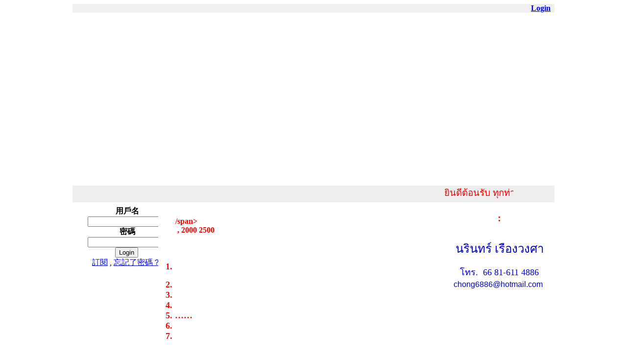

--- FILE ---
content_type: text/html; charset=windows-874
request_url: https://www.chineseguidecenter.com/
body_size: 5296
content:
<!DOCTYPE html>
<html>
<head>
  <title>ชมรมมัคคุเทศก์ภาษาจีน ยินดีต้อนรับ</title>
  <meta http-equiv="content-type" content="text/html; charset=windows-874">
  <meta http-equiv="DESCRIPTION" content="Chinese Guide">
  <meta http-equiv="KEYWORDS" content="Thailand,tourism,Guide Chinese,">
  <meta name="REVISIT-AFTER" content="60 days">
  <meta name="COMPANY" content="Dims Thailand">
  <meta http-equiv="PRAGMA" content="no-cache">
  <link href="css/sitestyle.css" rel="stylesheet" type="text/css">
  <link href="css/styles08.css" type="text/css" rel="stylesheet">
  <link rel="shortcut icon" href="/image/icon/favicon.ico">
  <script language="JavaScript" type="text/JavaScript">
  <!--
  function MM_openBrWindow(theURL,winName,features) { //v2.0
  window.open(theURL,winName,features);
  }
  //-->
  </script>
  <style type="text/css">
  <!--
  .style1 {font-size: 12px}
  .style2 {font-size: 10px; }
  -->
  </style>
</head>
<body class="body1">
  <table width="100" border="0" cellpadding="0" cellspacing="0" align="center">
    <tr>
      <td>
        <table border="0" cellpadding="0" cellspacing="0" style="background-color:#FFFFFF;background-repeat:repeat;" width="900">
          <tr id="header">
            <td valign="top">
              <table width="100%" border="0" cellpadding="0" cellspacing="0">
                <tr>
                  <td width="220" height="18" align="center" bgcolor="#EFEFEF" class="style2"> </td>
                  <td width="780" align="right" bgcolor="#EFEFEF">
                    <a href="javascript:MM_openBrWindow('pageconfig/login_logout/login_logout.asp','Login','scrollbars=no,resizable=no,width=300,height=200')" title="คลิ๊กที่นี่เพื่อ Login เข้าสู่ระบบ"><b>Login</b></a>  
                  </td>
                </tr>
                <tr>
                  <td height="18" colspan="2" align="middle">
                    <div align="center">
                      <table width="100%" border="0" cellpadding="0" cellspacing="0">
                        <tr style="background-repeat:repeat ;">
                          <td>
                            <div style="margin-left:;">
                              <table border="0" cellpadding="0" cellspacing="0">
                                <tr>
                                  <td align=""></td>
                                </tr>
                              </table>
                            </div>
                          </td>
                        </tr>
                      </table>
                    </div>
                  </td>
                </tr>
                <tr>
                  <td height="18" colspan="2" align="center">
                    <table width="100%" border="0" cellpadding="0" style="" cellspacing="">
                      <tr>
                        <td><object classid="clsid:D27CDB6E-AE6D-11cf-96B8-444553540000" codebase="http://download.macromedia.com/pub/shockwave/cabs/flash/swflash.cab#version=7,0,0,0" height="290" width="980" align="">
                          <param name="movie" value="siteconfig/file/S03-I05_Head.swf">
                           <embed width="980" height="290" name="plugin" src="siteconfig/file/S03-I05_Head.swf" type="application/x-shockwave-flash">
                        </embed></object></td>
                      </tr>
                    </table>
                  </td>
                </tr>
                <tr id="menubar">
                  <td colspan="2" valign="top">
                    <div align="center">
                      <table width="100%" border="0" cellspacing="0" cellpadding="0">
                        <tr style="background-repeat:repeat;" bgcolor="">
                          <td>
                            <table width="800" border="0" cellspacing="0" cellpadding="0" align="left">
                              <tr height="37">
                                <td valign="middle">
                                  <div style="margin-left:">
                                    <table border="0" cellspacing="0" cellpadding="0">
                                      <tr>
                                        <td valign="middle" height="37" bgcolor="" background="siteconfig/file/S05-I21_S05-I22_top_01.gif" width="150" onmouseover="background='siteconfig/file/S05-I21_S05-I22_top_01.gif'" onmouseout="background='siteconfig/file/S05-I21_S05-I22_top_01.gif'" style="font-weight:bolder;">
                                          <nobr></nobr>
                                          <center>
                                            <nobr><a href="../index.asp?pageid=152" target="_self" style="font-family:Arial, Helvetica, sans-serif;font-size:13px;color:#FFFFFF;text-decoration:none;" onmouseover="this.style.color='#555500';" onmouseout="this.style.color='#FFFFFF';">    </a></nobr>
                                          </center>
                                        </td>
                                        <td valign="middle" height="37" bgcolor="" background="siteconfig/file/S05-I22_S05-I22_top_01.gif" width="150" onmouseover="background='siteconfig/file/S05-I21_S05-I22_top_01.gif'" onmouseout="background='siteconfig/file/S05-I22_S05-I22_top_01.gif'" style="font-weight:bolder;">
                                          <nobr></nobr>
                                          <center>
                                            <nobr><a href="../index.asp?pageid=118" target="_self" style="font-family:Arial, Helvetica, sans-serif;font-size:13px;color:#EEEEEE;text-decoration:none;" onmouseover="this.style.color='#555500';" onmouseout="this.style.color='#FFFFFF';">    </a></nobr>
                                          </center>
                                        </td>
                                        <td valign="middle" height="37" bgcolor="" background="siteconfig/file/S05-I22_S05-I22_top_01.gif" width="150" onmouseover="background='siteconfig/file/S05-I21_S05-I22_top_01.gif'" onmouseout="background='siteconfig/file/S05-I22_S05-I22_top_01.gif'" style="font-weight:bolder;">
                                          <nobr></nobr>
                                          <center>
                                            <nobr><a href="../index.asp?pageid=129&pagelink=yes" target="_self" style="font-family:Arial, Helvetica, sans-serif;font-size:13px;color:#EEEEEE;text-decoration:none;" onmouseover="this.style.color='#555500';" onmouseout="this.style.color='#FFFFFF';">    </a></nobr>
                                          </center>
                                        </td>
                                      </tr>
                                    </table>
                                  </div>
                                </td>
                              </tr>
                            </table>
                          </td>
                          <td width="55" align="center">
                            <a href="index.asp?pageid=&parent=&directory=&pagename=&lang=1"></a>
                          </td>
                        </tr>
                      </table>
                    </div>
                  </td>
                </tr>
                <tr>
                  <td colspan="2">
                    <div align="center">
                      <table width="100%" border="0" cellpadding="0" cellspacing="0">
                        <tr style="background-repeat:repeat ;" height="30">
                          <td valign="middle" height="30" bgcolor="#EEEEEE">
                            <div style="margin-left:;">
                              <table width="900" border="0" cellpadding="0" cellspacing="0">
                                <tr>
                                  <td align="left" height="30" width="900"><marquee onmouseover="this.scrollAmount=0;" onmouseout="this.scrollAmount=1;" truespeed="" scrollamount="1" direction="left" loop="-1" scrolldelay="15" style="color:#FF0000;font-size:14pt;" height="30" width="900">  ยินดีต้อนรับ ทุกท่าน เข้าสู่เว็ปไซต์ชมรมมัคคุเทศก์ภาษาจีน Thai-Chinese Tourist Guide Club  ชมรม มีบริการมัคคุเทศก์อาชีพ และล่ามภาษาจีนกลาง กวางตุ้ง ที่มีประสบการณ์สูง หน่วยงนใดทีมีความประสงค์ต้องการจะใช้บริการ กรุณาติดต่อสอบถามได้ที่ 08-1611-4886      (     ) . 66 81-611 4886</marquee></td>
                                </tr>
                              </table>
                            </div>
                          </td>
                        </tr>
                      </table>
                    </div>
                  </td>
                </tr>
              </table>
            </td>
          </tr>
          <tr>
            <td valign="top">
              <table width="100%" border="0" cellspacing="0" cellpadding="0" height="490">
                <tr>
                  <td valign="top" id="left" class="leftbody imp_con_br">
                    <table border="0" cellspacing="0" cellpadding="0" width="100%">
                      <tr>
                        <td>
                          <table width="100%" border="0" cellspacing="0" cellpadding="0" height="100%">
                            <tr>
                              <td bgcolor="" width="100%">
                                <table width="100%" border="0" cellspacing="0" cellpadding="0" bgcolor="">
                                  <tr>
                                    <td width="100%"></td>
                                  </tr>
                                  <tr>
                                    <td colspan="3">
                                      <div align="center">
                                        <iframe style="WIDTH: 94.31%; HEIGHT: 100%" src="pageconfig/login_logout/login.asp?lang=2" frameborder="0" width="100%" scrolling="no" height="450"></iframe>
                                      </div>
                                    </td>
                                  </tr>
                                </table>
                              </td>
                            </tr>
                            <tr>
                              <td height="5"></td>
                            </tr>
                          </table>
                        </td>
                      </tr>
                    </table>
                    <div class="mmargin">
                      <table border="0" cellspacing="0" cellpadding="0" width="100%">
                        <tr>
                          <td align="left" valign="middle">
                            <table width="100%" border="0" align="left" cellpadding="0" cellspacing="0" class="mborder">
                              <tr>
                                <td valign="middle" align="center">
                                  <table cellpadding="0" cellspacing="0" class="imp_header_n" width="100%">
                                    <tbody>
                                      <tr>
                                        <td class="lft imp_n_orl" width="5"></td>
                                        <td valign="middle" class="cntlinkA" onmouseover="this.className='cntlinkH';" onmouseout="this.className='cntlinkA';" align="center">
                                          <table cellpadding="0" cellspacing="0" class="imp_header_n" width="100%" border="0">
                                            <tr class="cnt">
                                              <td width="5" align="center"> </td>
                                              <td width="189" align="left" valign="middle" title="คลิ๊กที่นี่เพื่อดูข้อมูลในเมนูหน้านี้">
                                                <a href="index.asp?pageid=152&parent=&directory=1158&pagename=content" target=""></a>
                                              </td>
                                            </tr>
                                          </table>
                                        </td>
                                      </tr>
                                    </tbody>
                                  </table>
                                </td>
                              </tr>
                              <tr>
                                <td style="height:1"></td>
                              </tr>
                              <tr>
                                <td valign="middle" align="center">
                                  <table cellpadding="0" cellspacing="0" class="imp_header_n" width="100%">
                                    <tbody>
                                      <tr>
                                        <td class="lft imp_n_orl" width="5"></td>
                                        <td valign="middle" class="cntlinkA" onmouseover="this.className='cntlinkH';" onmouseout="this.className='cntlinkA';" align="center">
                                          <table cellpadding="0" cellspacing="0" class="imp_header_n" width="100%" border="0">
                                            <tr class="cnt">
                                              <td width="5" align="center"> </td>
                                              <td width="189" align="left" valign="middle" title="คลิ๊กที่นี่เพื่อดูข้อมูลในเมนูหน้านี้">
                                                <a href="index.asp?pageid=152&parent=&directory=1155&pagename=content" target=""></a>
                                              </td>
                                            </tr>
                                          </table>
                                        </td>
                                      </tr>
                                    </tbody>
                                  </table>
                                </td>
                              </tr>
                              <tr>
                                <td style="height:1"></td>
                              </tr>
                              <tr>
                                <td valign="middle" align="center">
                                  <table cellpadding="0" cellspacing="0" class="imp_header_n" width="100%">
                                    <tbody>
                                      <tr>
                                        <td class="lft imp_n_orl" width="5"></td>
                                        <td valign="middle" class="cntlinkA" onmouseover="this.className='cntlinkH';" onmouseout="this.className='cntlinkA';" align="center">
                                          <table cellpadding="0" cellspacing="0" class="imp_header_n" width="100%" border="0">
                                            <tr class="cnt">
                                              <td width="5" align="center"> </td>
                                              <td width="189" align="left" valign="middle" title="คลิ๊กที่นี่เพื่อดูข้อมูลในเมนูหน้านี้">
                                                <a href="index.asp?pageid=152&parent=&directory=1162&pagename=content" target=""></a>
                                              </td>
                                            </tr>
                                          </table>
                                        </td>
                                      </tr>
                                    </tbody>
                                  </table>
                                </td>
                              </tr>
                              <tr>
                                <td style="height:1"></td>
                              </tr>
                              <tr>
                                <td valign="middle" align="center">
                                  <table cellpadding="0" cellspacing="0" class="imp_header_n" width="100%">
                                    <tbody>
                                      <tr>
                                        <td class="lft imp_n_orl" width="5"></td>
                                        <td valign="middle" class="cntlinkA" onmouseover="this.className='cntlinkH';" onmouseout="this.className='cntlinkA';" align="center">
                                          <table cellpadding="0" cellspacing="0" class="imp_header_n" width="100%" border="0">
                                            <tr class="cnt">
                                             <td width="5" align="center"> </td>
                                              <td width="189" align="left" valign="middle" title="คลิ๊กที่นี่เพื่อดูข้อมูลในเมนูหน้านี้">
                                                <a href="index.asp?pageid=152&parent=&directory=1159&pagename=content" target=""></a>
                                              </td>
                                            </tr>
                                          </table>
                                        </td>
                                      </tr>
                                    </tbody>
                                  </table>
                                </td>
                              </tr>
                              <tr>
                                <td style="height:1"></td>
                              </tr>
                              <tr>
                                <td valign="middle" align="center">
                                  <table cellpadding="0" cellspacing="0" class="imp_header_n" width="100%">
                                    <tbody>
                                      <tr>
                                        <td class="lft imp_n_orl" width="5"></td>
                                        <td valign="middle" class="cntlinkA" onmouseover="this.className='cntlinkH';" onmouseout="this.className='cntlinkA';" align="center">
                                          <table cellpadding="0" cellspacing="0" class="imp_header_n" width="100%" border="0">
                                            <tr class="cnt">
                                              <td width="5" align="center"> </td>
                                              <td width="189" align="left" valign="middle" title="คลิ๊กที่นี่เพื่อดูข้อมูลในเมนูหน้านี้">
                                                <a href="index.asp?pageid=152&parent=&directory=1140&pagename=gallery" target=""></a>
                                              </td>
                                            </tr>
                                          </table>
                                        </td>
                                      </tr>
                                    </tbody>
                                  </table>
                                </td>
                              </tr>
                              <tr>
                                <td class="imp_n_sub_bar or_bar"></td>
                              </tr>
                              <tr>
                                <td style="height:1"></td>
                              </tr>
                            </table>
                          </td>
                        </tr>
                        <tr>
                          <td valign="top">
                            <table border="0" cellspacing="0" cellpadding="0" width="100%">
                              <tr>
                                <td>
                                  <table width="100%" border="0" cellspacing="0" cellpadding="0" height="100%">
                                    <tr>
                                      <td bgcolor="">
                                        <table width="100%" border="0" cellspacing="0" cellpadding="0" bgcolor="">
                                          <tr>
                                            <td colspan="3">
                                              <p align="center"></p>
                                            </td>
                                          </tr>
                                        </table>
                                      </td>
                                    </tr>
                                    <tr>
                                      <td height="5"></td>
                                    </tr>
                                    <tr>
                                      <td bgcolor="">
                                        <table width="100%" border="0" cellspacing="0" cellpadding="0" bgcolor="">
                                          <tr>
                                            <td colspan="3">
                                              <p align="center"></p>
                                            </td>
                                          </tr>
                                        </table>
                                      </td>
                                    </tr>
                                    <tr>
                                      <td height="5"></td>
                                    </tr>
                                    <tr>
                                      <td bgcolor="">
                                        <table width="100%" border="0" cellspacing="0" cellpadding="0" bgcolor="">
                                          <tr>
                                            <td colspan="3">
                                              <p align="center"> <iframe src="http://www.tmd.go.th/daily_forecast_forweb.php" frameborder="0" width="180" scrolling="no" height="260"></iframe></p>
                                            </td>
                                          </tr>
                                        </table>
                                      </td>
                                    </tr>
                                    <tr>
                                      <td height="5"></td>
                                    </tr>
                                  </table>
                                </td>
                              </tr>
                            </table>
                          </td>
                        </tr>
                        <tr>
                          <td></td>
                        </tr>
                      </table>
                    </div>
                  </td>
                  <td width="100%" valign="top" id="center" class="rightbody2" height="100%">
                    <table border="0" cellspacing="0" cellpadding="0">
                      <tr>
                        <td width="10"></td>
                        <td valign="top">
                          <table width="100%" border="0" cellspacing="0" cellpadding="0">
                            <tr>
                              <td height="25" valign="top" bgcolor="">
                                <table width="100%" border="0" cellspacing="0" cellpadding="0" bgcolor="">
                                  <tr>
                                    <td colspan="3"></td>
                                  </tr>
                                </table>
                              </td>
                            </tr>
                            <tr>
                              <td height="5"></td>
                            </tr>
                          </table>
                          <table width="100%" border="0" cellspacing="0" cellpadding="0">
                            <tr>
                              <td height="25" valign="top" bgcolor="">
                                <table width="100%" border="0" cellspacing="0" cellpadding="0" bgcolor="">
                                  <tr>
                                    <td colspan="3">
                                      <div align=""></div>
                                    </td>
                                  </tr>
                                  <tr>
                                    <td colspan="3">
                                      <font size="3"></font>
                                      <p class="MsoNormal" style="MARGIN: 0cm 0cm 0pt"><font size="3"><b><span style="COLOR: red; FONT-FAMILY: SimSun; mso-ascii-font-family: 'Times New Roman'; mso-hansi-font-family: 'Times New Roman'; mso-bidi-font-size: 12.0pt" lang="ZH-CN">     </span></b> <b><span style="COLOR: red; mso-bidi-font-size: 12.0pt" lang="ZH-CN"><font face="Times New Roman"></font></span></b><b><span style="COLOR: red; FONT-FAMILY: SimSun; mso-ascii-font-family: 'Times New Roman'; mso-hansi-font-family: 'Times New Roman'; mso-bidi-font-size: 12.0pt" lang="ZH-CN">/span></b> <b><span style="COLOR: red; mso-bidi-font-size: 12.0pt" lang="ZH-CN"><font face="Times New Roman"></font></span></b><b><span style="COLOR: red; FONT-FAMILY: SimSun; mso-ascii-font-family: 'Times New Roman'; mso-hansi-font-family: 'Times New Roman'; mso-bidi-font-size: 12.0pt" lang="ZH-CN"></span></b> <b><span style="COLOR: red; mso-bidi-font-size: 12.0pt" lang="ZH-CN"><font face="Times New Roman"></font></span></b><b><span style="COLOR: red; FONT-FAMILY: SimSun; mso-ascii-font-family: 'Times New Roman'; mso-hansi-font-family: 'Times New Roman'; mso-bidi-font-size: 12.0pt" lang="ZH-CN"></span></b> <b><span style="COLOR: red; mso-bidi-font-size: 12.0pt" lang="ZH-CN"><font face="Times New Roman"></font></span></b><b><span style="COLOR: red; FONT-FAMILY: SimSun; mso-ascii-font-family: 'Times New Roman'; mso-hansi-font-family: 'Times New Roman'; mso-bidi-font-size: 12.0pt" lang="ZH-CN"></span></b> <b><span style="COLOR: red; mso-bidi-font-size: 12.0pt" lang="ZH-CN"><font face="Times New Roman"></font></span></b><b><span style="COLOR: red; FONT-FAMILY: SimSun; mso-ascii-font-family: 'Times New Roman'; mso-hansi-font-family: 'Times New Roman'; mso-bidi-font-size: 12.0pt" lang="ZH-CN"></span></b> <b><span style="COLOR: red; mso-bidi-font-size: 12.0pt" lang="ZH-CN"><font face="Times New Roman"></font></span></b><b><span style="COLOR: red; FONT-FAMILY: SimSun; mso-ascii-font-family: 'Times New Roman'; mso-hansi-font-family: 'Times New Roman'; mso-bidi-font-size: 12.0pt" lang="ZH-CN"></span></b></font></p>
<font size="3"><b></b></font>
                                      <div>
                                        <font size="3"><b></b></font>
                                        <p class="MsoNormal" style="MARGIN: 0cm 0cm 0pt"><font size="3"><b></b><b><span style="COLOR: red; mso-bidi-font-size: 12.0pt"></span></b></font></p>
                                        <p class="MsoNormal" style="MARGIN: 0cm 0cm 0pt"><font size="3"><b><span style="COLOR: red; mso-bidi-font-size: 12.0pt"><font face="Times New Roman"></font></span></b></font></p>
<font size="3"><span><strong>    <font color="#0000CC"> </font><font color="#FF0000"> <font face="Times New Roman">,</font>  <font face="Times New Roman"></font> <font face="Times New Roman"></font><font face="Times New Roman">2000</font>  <font face="Times New Roman">2500</font>  <font face="Times New Roman"></font> <font face="Times New Roman"></font> <font face="Times New Roman"></font> <font face="Times New Roman"></font></font></strong></span><span><strong><font color="#FF0000"><br>
                                        <br></font></strong></span></font>
                                        <p align="left"><font size="3"><span><strong><font color="#FF0000"><strong><span class="style1"><font color="#0000FF"><font size="4"><u></u></font></font></span><br></strong> <span class="style2"><strong><font color="#FF0000" size="4">1. </font></strong></span></font></strong></span></font></p>
<font size="3"><strong><font color="#FF0000" size="4"></font></strong></font>
                                        <div>
                                          <font size="3"><strong><font color="#FF0000" size="4"></font></strong><strong><font color="#FF0000" size="4">2. <br></font></strong> <strong><font color="#FF0000" size="4">3. <br></font></strong> <strong><font color="#FF0000" size="4">4. <br></font></strong> <strong><font color="#FF0000" size="4">5. ……<br></font></strong> <span class="style2"><strong><font color="#FF0000"><font size="4">6. <br>
                                          7. </font></font></strong></span></font>
                                        </div>
<font size="3"><strong><font color="#FF0000"><font size="4"></font></font></strong></font>
                                        <div>
                                          <strong><font color="#FF0000"><strong><font color="#FF0000"><font size="4"></font></font></strong><br></font></strong>
                                        </div>
                                      </div>
                                      <div>
                                        <font size="3"></font>
                                        <div>
                                          <font size="3"></font>
                                          <div>
                                            <font size="3"></font>
                                            <div>
                                              <font size="3"></font>
                                              <div>
                                                <font size="3"></font>
                                                <div>
                                                  <font size="3"></font>
                                                  <p class="MsoNormal" style="MARGIN: 0cm 0cm 0pt"><font size="3"><strong><font color="#0000CC"><span style="FONT-SIZE: 14pt; FONT-FAMILY: SimSun; mso-ascii-font-family: 'Times New Roman'; mso-hansi-font-family: 'Times New Roman'" lang="ZH-CN">    <u></u></span> <font face="Times New Roman"><span lang="ZH-CN"></span><span style="mso-spacerun: yes">   </span></font><span style="FONT-FAMILY: SimSun; mso-ascii-font-family: 'Times New Roman'; mso-hansi-font-family: 'Times New Roman'" lang="ZH-CN"></span></font><font color="#0000CC" face="Times New Roman"> <br></font></strong></font></p>
                                                  <ol style="MARGIN-TOP: 0cm" type="1">
                                                    <font size="3"></font>
                                                    <li class="MsoNormal" style="MARGIN: 0cm 0cm 0pt; mso-list: l0 level1 lfo1; tab-stops: list 36.0pt"><font size="3"><strong><font color="#0000CC"><span style="FONT-FAMILY: SimSun; mso-ascii-font-family: 'Times New Roman'; mso-hansi-font-family: 'Times New Roman'" lang="ZH-CN"></span> <span lang="ZH-CN"><font face="Times New Roman"></font></span><span style="FONT-FAMILY: SimSun; mso-ascii-font-family: 'Times New Roman'; mso-hansi-font-family: 'Times New Roman'" lang="ZH-CN"></span> <span lang="ZH-CN"><font face="Times New Roman"></font></span><span style="FONT-FAMILY: SimSun; mso-ascii-font-family: 'Times New Roman'; mso-hansi-font-family: 'Times New Roman'" lang="ZH-CN"></span></font></strong></font></li>
                                                    <li class="MsoNormal" style="MARGIN: 0cm 0cm 0pt; mso-list: l0 level1 lfo1; tab-stops: list 36.0pt"><font size="3"><strong><font color="#0000CC"><span style="FONT-FAMILY: SimSun; mso-ascii-font-family: 'Times New Roman'; mso-hansi-font-family: 'Times New Roman'" lang="ZH-CN"></span> <span lang="ZH-CN"><font face="Times New Roman"></font></span><span style="FONT-FAMILY: SimSun; mso-ascii-font-family: 'Times New Roman'; mso-hansi-font-family: 'Times New Roman'" lang="ZH-CN"></span> <span lang="ZH-CN"><font face="Times New Roman"></font></span><span style="FONT-FAMILY: SimSun; mso-ascii-font-family: 'Times New Roman'; mso-hansi-font-family: 'Times New Roman'" lang="ZH-CN"></span> <span lang="ZH-CN"><font face="Times New Roman"></font></span><span style="FONT-FAMILY: SimSun; mso-ascii-font-family: 'Times New Roman'; mso-hansi-font-family: 'Times New Roman'" lang="ZH-CN"></span></font></strong></font></li>
                                                    <li class="MsoNormal" style="MARGIN: 0cm 0cm 0pt; mso-list: l0 level1 lfo1; tab-stops: list 36.0pt"><font size="3"><strong><font color="#0000CC"><span style="FONT-FAMILY: SimSun; mso-ascii-font-family: 'Times New Roman'; mso-hansi-font-family: 'Times New Roman'" lang="ZH-CN"></span><span style="mso-spacerun: yes"><font face="Times New Roman"> </font></span> <span style="FONT-FAMILY: SimSun; mso-ascii-font-family: 'Times New Roman'; mso-hansi-font-family: 'Times New Roman'" lang="ZH-CN"></span> <span lang="ZH-CN"><font face="Tims New Roman"></font></span><span style="FONT-FAMILY: SimSun; mso-ascii-font-family: 'Times New Roman'; mso-hansi-font-family: 'Times New Roman'" lang="ZH-CN"></span> <span lang="ZH-CN"><font face="Times New Roman"></font></span><span style="FONT-FAMILY: SimSun; mso-ascii-font-family: 'Times New Roman'; mso-hansi-font-family: 'Times New Roman'" lang="ZH-CN"></span> <span lang="ZH-CN"><font face="Times New Roman"></font></span><span style="FONT-FAMILY: SimSun; mso-ascii-font-family: 'Times New Roman'; mso-hansi-font-family: 'Times New Roman'" lang="ZH-CN"></span></font></strong></font></li>
                                                    <li class="MsoNormal" style="MARGIN: 0cm 0cm 0pt; mso-list: l0 level1 lfo1; tab-stops: list 36.0pt"><font size="3"><font color="#0000CC"><strong><span style="FONT-FAMILY: SimSun; mso-ascii-font-family: 'Times New Roman'; mso-hansi-font-family: 'Times New Roman'" lang="ZH-CN"></span> <span lang="ZH-CN"><font face="Times New Roman"></font></span><span style="FONT-FAMILY: SimSun; mso-ascii-font-family: 'Times New Roman'; mso-hansi-font-family: 'Times New Roman'" lang="ZH-CN"></span> <span lang="ZH-CN"><font face="Times New Roman"></font></span><span style="FONT-FAMILY: SimSun; mso-ascii-font-family: 'Times New Roman'; mso-hansi-font-family: 'Times New Roman'" lang="ZH-CN"></span><span style="FONT-FAMILY: SimSun; mso-ascii-font-family: 'Times New Roman'; mso-hansi-font-family: 'Times New Roman'" lang="ZH-CN"></span><span style="FONT-FAMILY: SimSun; mso-ascii-font-family: 'Times New Roman'; mso-hansi-font-family: 'Times New Roman'" lang="ZH-CN"></span></strong></font> <font color="#0000CC"><strong><span style="FONT-FAMILY: SimSun; mso-ascii-font-family: 'Times New Roman'; mso-hansi-font-family: 'Times New Roman'" lang="ZH-CN"></span> <span lang="ZH-CN"><font face="Times New Roman"></font></span><span style="FONT-FAMILY: SimSun; mso-ascii-font-family: 'Times New Roman'; mso-hansi-font-family: 'Times New Roman'" lang="ZH-CN"></span></strong></font><span style="mso-spacerun: yes"><font color="#0000CC" face="Times New Roman">  <br></font></span> <font color="#0000CC"><strong><span style="FONT-FAMILY: SimSun; mso-ascii-font-family: 'Times New Roman'; mso-hansi-font-family: 'Times New Roman'" lang="ZH-CN"></span> <span lang="ZH-CN"><font face="Times New Roman"></font></span><span style="FONT-FAMILY: SimSun; mso-ascii-font-family: 'Times New Roman'; mso-hansi-font-family: 'Times New Roman'" lang="ZH-CN"></span> <span lang="ZH-CN"><font face="Times New Roman"><span style="mso-spacerun: yes"> </span></font></span><span style="FONT-FAMILY: SimSun; mso-ascii-font-family: 'Times New Roman'; mso-hansi-font-family: 'Times New Roman'" lang="ZH-CN"></span> <span lang="ZH-CN"><font face="Times New Roman"></font></span><span style="FONT-FAMILY: SimSun; mso-ascii-font-family: 'Times New Roman'; mso-hansi-font-family: 'Times New Roman'" lang="ZH-CN"></span></strong></font></font></li>
                                                  </ol>
                                                </div>
                                              </div>
                                            </div>
                                          </div>
                                        </div>
                                      </div>
<font size="3"></font>
                                    </td>
                                  </tr>
                                </table>
                              </td>
                            </tr>
                            <tr>
                              <td height="5"></td>
                            </tr>
                          </table>
                          <table width="100%" border="0" cellspacing="0" cellpadding="0">
                            <tr>
                              <td height="25" valign="top" bgcolor="">
                                <table width="100%" border="0" cellspacing="0" cellpadding="0" bgcolor="">
                                  <tr>
                                    <td colspan="3">
                                      <div align=""></div>
                                    </td>
                                  </tr>
                                </table>
                                <table width="100%">
                                  <tr>
                                    <td align="left" style="border-right:1px dashed ;">
                                      <table cellpadding="0" cellspacing="0" align="left">
                                        <tr>
                                          <td valign="left" width="1"> </td>
                                          <td align="left">
                                            <a href="javascript:MM_openBrWindow('/pageconfig/album/index.asp?aid=38&pageno=1','','scrollbars=yes,resizable=yes,width=640,height=600');" title="click More detail.."><font color="#000099"><strong>งานพบปะสังสรรค์ประจำปี 2559</strong></font></a>
                                          </td>
                                          <td valign="middle"> </td>
                                        </tr>
                                      </table>
                                    </td>
                                  </tr>
                                </table>
                              </td>
                            </tr>
                          </table>
                        </td>
                      </tr>
                      <tr>
                        <td height="5"></td>
                      </tr>
                    </table>
                    <table width="100%" border="0" cellspacing="0" cellpadding="0">
                      <tr>
                        <td height="25" valign="top" bgcolor="">
                          <table width="100%" border="0" cellspacing="0" cellpadding="0" bgcolor="">
                            <tr>
                              <td colspan="3">
                                <div align=""></div>
                              </td>
                            </tr>
                          </table>
                        </td>
                      </tr>
                      <tr>
                        <td height="5"></td>
                      </tr>
                    </table>
                  </td>
                  <td valign="top">
                    <table border="0" cellspacing="0" cellpadding="0" width="200">
                      <tr>
                        <td><img width="2"></td>
                        <td>
                          <table width="100%" border="0" cellspacing="0" cellpadding="0" height="100%">
                            <tr>
                              <td bgcolor="">
                                <table width="100%" border="0" cellspacing="0" cellpadding="0" bgcolor="">
                                  <tr>
                                    <td colspan="3">
                                      <div>
                                        <p class="MsoNormal" style="MARGIN: 0cm 0cm 0pt; LINE-HEIGHT: 300%" align="center"><span lang="ZH-CN" style="FONT-SIZE: 16pt; COLOR: red; LINE-HEIGHT: 300%; FONT-FAMILY: SimSun; mso-ascii-font-family: Calibri; mso-hansi-font-family: Calibri; mso-fareast-language: ZH-CN"></span> <b><span style="FONT-SIZE: 16pt; COLOR: red; LINE-HEIGHT: 300%; mso-fareast-language: ZH-CN; mso-fareast-font-family: SimSun"><font face="Times New Roman">:</font></span></b> <b><span lang="ZH-CN" style="FONT-SIZE: 16pt; COLOR: red; LINE-HEIGHT: 300%; FONT-FAMILY: SimSun; mso-ascii-font-family: Calibri; mso-hansi-font-family: Calibri; mso-fareast-language: ZH-CN"></span></b></p>
                                        <div align="center">
                                          <b><span lang="ZH-CN" style="FONT-SIZE: 16pt; COLOR: red; LINE-HEIGHT: 300%; FONT-FAMILY: SimSun; mso-ascii-font-family: Calibri; mso-hansi-font-family: Calibri; mso-fareast-language: ZH-CN"></span></b><font color="#0000CC" size="5">นรินทร์ เรืองวงศา</font><br>
                                         <font color="#0000CC" size="4">โทร.  66 81-611 4886<br>
                                          <span style="FONT-SIZE: 12pt; FONT-FAMILY: Arial">chong6886@hotmail.com</span><span style="FONT-SIZE: 12pt"></span> </font>
                                        </div>
                                      </div>
                                    </td>
                                  </tr>
                                </table>
                              </td>
                            </tr>
                            <tr>
                              <td height="5"></td>
                            </tr>
                          </table>
                          <table width="100%" border="0" cellspacing="0" cellpadding="0" height="100%">
                            <tr>
                              <td bgcolor="">
                                <table width="100%" border="0" cellspacing="0" cellpadding="0" bgcolor="">
                                  <tr>
                                    <td colspan="3">
                                      <div>
                                        <a href="http://www.chineseguidecenter.com/index.asp?pageid=152&parent=&directory=1159&pagename=content">
                                        <div align="center"></div></a>
                                      </div>
                                    </td>
                                  </tr>
                                </table>
                              </td>
                            </tr>
                            <tr>
                              <td height="5"></td>
                            </tr>
                          </table>
                          <table width="100%" border="0" cellspacing="0" cellpadding="0" height="100%">
                            <tr>
                              <td bgcolor="">
                                <table width="100%" border="0" cellspacing="0" cellpadding="0" bgcolor="">
                                  <tr>
                                    <td colspan="3">
                                      <div>
                                        <div align="center"></div>
                                      </div>
                                    </td>
                                  </tr>
                                  <tr>
                                    <td colspan="3">
                                      <div>
                                        <table style="WIDTH: 225px; HEIGHT: 271px" cellspacing="1" cellpadding="1" width="200" border="0">
                                          <tbody>
                                            <tr>
                                              <td>
                                                <p align="center"><span class="" lang="TH"><font size="2"></font></span></p>
                                              </td>
                                              <td><u><font color="#FF0000" size="2"></font></u></td>
                                            </tr>
                                            <tr>
                                              <td>
                                                <p align="center"><span class="" lang="TH"><font size="2"></font></span></p>
                                              </td>
                                              <td><u><font color="#FF0000" size="2"></font></u></td>
                                            </tr>
                                            <tr>
                                              <td>
                                                <p align="center"><span class="" lang="TH"><font size="2"></font></span></p>
                                              </td>
                                              <td><u><font color="#FF0000" size="2"></font></u></td>
                                            </tr>
                                            <tr>
                                              <td>
                                                <p align="center"><span class="" lang="TH"><font size="2"></font></span></p>
                                              </td>
                                              <td><u><font color="#FF0000" size="2"></font></u></td>
                                            </tr>
                                            <tr>
                                              <td>
                                                <p align="center"><font size="2"></font></p>
                                              </td>
                                              <td><font color="#FF0000" size="2"></font></td>
                                            </tr>
                                            <tr>
                                              <td>
                                                <p align="center"><font size="2"></font></p>
                                              </td>
                                              <td><font color="#FF0000" size="2"></font></td>
                                            </tr>
                                            <tr>
                                              <td>
                                                <p align="center"><font size="2"></font></p>
                                              </td>
                                              <td><font color="#FF0000" size="2"></font></td>
                                            </tr>
                                            <tr>
                                              <td>
                                                <p align="center"><font size="2"></font></p>
                                              </td>
                                              <td><font size="2"></font></td>
                                            </tr>
                                            <tr>
                                              <td>
                                                <p align="center"><font size="2"></font></p>
                                              </td>
                                              <td><font color="#FF0000" size="2"></font></td>
                                            </tr>
                                          </tbody>
                                        </table>
                                      </div>
                                    </td>
                                  </tr>
                                </table>
                              </td>
                            </tr>
                            <tr>
                              <td height="5"></td>
                            </tr>
                          </table>
                          <table width="100%" border="0" cellspacing="0" cellpadding="0" height="100%">
                            <tr>
                              <td bgcolor="">
                                <table width="100%" border="0" cellspacing="0" cellpadding="0" bgcolor="">
                                  <tr>
                                    <td colspan="3">
                                      <div>
                                        <p align="center"></p>
                                      </div>
                                    </td>
                                  </tr>
                                </table>
                              </td>
                            </tr>
                            <tr>
                              <td height="5"></td>
                            </tr>
                          </table>
                        </td>
                      </tr>
                    </table>
                  </td>
                </tr>
              </table>
            </td>
          </tr>
          <tr id="footer">
            <td colspan="2" valign="bottom">
              <table width="100%" border="0" cellspacing="0" cellpadding="0">
                <tr>
                  <td height="30" colspan="4" valign="middle" class="footerlin">
                    <div align="center">
                      <nobr> <a href="" target="_blank"></a> </nobr>
                    </div>
                  </td>
                </tr>
                <tr>
                  <td height="10" colspan="4" style="background-color:#4995f2;">
                    <table width="100%" border="0" cellspacing="0" cellpadding="0">
                      <tr>
                        <td>
                          <div style="margin:10px">
                            <font style="font-size:14;;color:#FF0000"></font>
                            <div align="center">
                              <font style="font-size:14;;color:#FF0000"><strong>ชมรมมัคคุเทศก์ภาษาจีน  Thai-Chinese Tourist Guide Club</strong></font>
                              <div>
                                <font style="font-size:14;;color:#FF0000"><br>
                                296/14 Soi 14 Rama 3 Rd.,Bangklo, Bangkolaem Bangkok 10120 Tel :(66)0-2291-1288 Fax : (66)0-2291-1868<br>
                                Power by Thaicyberportal Co.,Ltd 
                                <script type="text/javascript">


                                var sc_project=7520611; 
                                var sc_invisible=0; 
                                var sc_security="92080fd7"; 
                                </script> <noscript>
                                <div class="statcounter">
                                  <font style="font-size:14;;color:#FF0000"><font style="font-size:14;;color:#FF0000"></font></font>
                                </div>
</noscript>
<br></font>
                              </div>
                            </div>
                          </div>
                        </td>
                      </tr>
                    </table>
                  </td>
                </tr>
              </table>
            </td>
          </tr>
        </table>
      </td>
    </tr>
  </table>
  <script language="javascript">
  //Input the IDs of the IFRAMES you wish to dynamically resize to match its content height:
  //Separate each ID with a comma. Examples: ["myframe1", "myframe2"] or ["myframe"] or [] for none:

  var iframeids=["centerframe"]

  </script> 
  <script language="javascript" src="include/iframe100.js"></script> 
  <script language="javascript">


  var  Stamp
  Stamp = new Date();
  var Time 
  var Hours
  var minn
  minn =Stamp.getMinutes();
  Hours = Stamp.getHours();
  if (Hours >= 12) {
  Time = " P.M.";
  }
  else {
  Time = " A.M.";
  }
  <!-- Hide from old browsers
  message     = Hours+":"+minn+Time+"ขอบพระคุณทุกท่านที่เข้ามาเยี่ยมชมเว็บไซต์^"
  scrollSpeed = 25
  lineDelay   = 1500
  // Do not change the text below //
  txt         = ""
  function scrollText(pos) {
    if (message.charAt(pos) != '^') {
      txt    = txt + message.charAt(pos)
      status = txt
      pauze  = scrollSpeed
    }
    else {
      pauze = lineDelay
      txt   = ""
      if (pos == message.length-1) pos = -1
    }
    pos++
    setTimeout("scrollText('"+pos+"')",pauze)
  }

  // Unhide -->
  scrollText(0)
  </script>
</body>
</html>


--- FILE ---
content_type: text/html; charset=utf-8
request_url: https://www.chineseguidecenter.com/pageconfig/login_logout/login.asp?lang=2
body_size: 427
content:
<!DOCTYPE html>
<html>
<head>
  <title></title>
  <meta http-equiv="Content-Type" content="text/html; charset=utf-8">
  <style type="text/css">
  <!--
  .style2 {color: #000000}
  -->
  </style>
  <link href="../../css/style06.css" rel="stylesheet" type="text/css">
  <style type="text/css">
  <!--
  .style3 {color: #FFFFFF}
  -->
  </style>
  <script language="JavaScript" type="text/JavaScript">
  <!--
  function MM_openBrWindow(theURL,winName,features) { //v2.0
  window.open(theURL,winName,features);
  }
  //-->
  </script>
</head>
<body>
  <form method="post" action="login.asp">
    <table width="190" border="0" align="center" cellpadding="0" cellspacing="0" class="text">
      <tr bgcolor="#FFFFFF">
        <td height="25" rowspan="2" align="center">&nbsp;</td>
        <td align="center">&nbsp;<strong>用戶名</strong></td>
      </tr>
      <tr bgcolor="#FFFFFF">
        <td align="center"><input name="username" type="text" style="width:150px" value="" size="25"></td>
      </tr>
      <tr bgcolor="#FFFFFF">
        <td height="12" align="center">&nbsp;</td>
        <td height="12" align="center">&nbsp;<strong>密碼</strong></td>
      </tr>
      <tr bgcolor="#FFFFFF">
        <td height="13" align="center">&nbsp;</td>
        <td height="13" align="center"><input name="password" style="width:150px" type="password" size="25"></td>
      </tr>
      <tr align="center" bgcolor="#FFFFFF">
        <td rowspan="2">&nbsp;</td>
        <td align="center" valign="middle"><input name="login" type="submit" class="button" value="Login"></td>
      </tr>
      <tr align="center" bgcolor="#FFFFFF">
        <td align="center">
          <a href="javascript:MM_openBrWindow('../member/Registration.asp','','resizable=yes,width=600,height=600')">訂閱</a> , <a href="javascript:MM_openBrWindow('../member/forgetpass.asp','','resizable=yes,width=400,height=100')">忘記了密碼？</a>
        </td>
      </tr>
      <tr align="center" bgcolor="#FFFFFF">
        <td colspan="2"></td>
      </tr>
    </table>
  </form>
</body>
</html>
